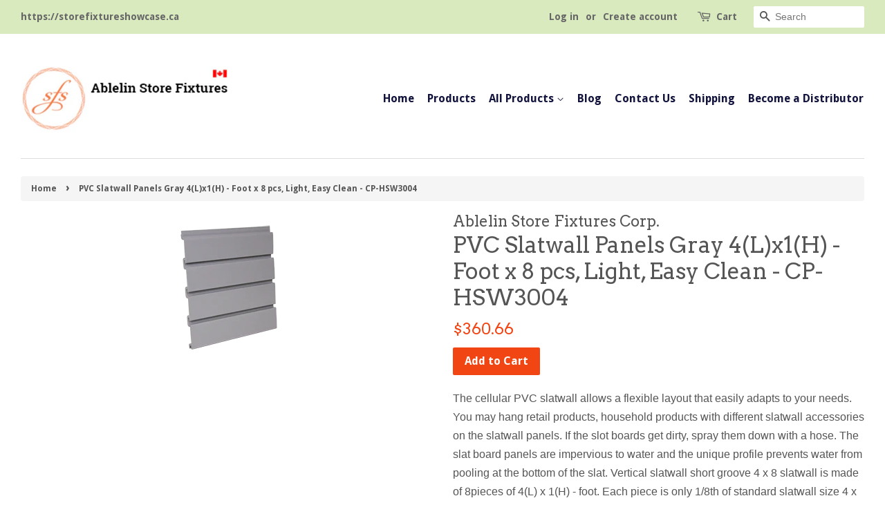

--- FILE ---
content_type: text/html; charset=utf-8
request_url: https://storefixtureshowcase.ca/products/slatwall-panels
body_size: 17362
content:
<!doctype html>
<!--[if lt IE 7]><html class="no-js lt-ie9 lt-ie8 lt-ie7" lang="en"> <![endif]-->
<!--[if IE 7]><html class="no-js lt-ie9 lt-ie8" lang="en"> <![endif]-->
<!--[if IE 8]><html class="no-js lt-ie9" lang="en"> <![endif]-->
<!--[if IE 9 ]><html class="ie9 no-js"> <![endif]-->
<!--[if (gt IE 9)|!(IE)]><!--> <html class="no-js"> <!--<![endif]-->
<head>
<meta name="google-site-verification" content="irMHkZVQKMqKlt9j7LM9K-RONPyOv79HG9Q2cacPF4g" />
  
  <meta http-equiv="content-language" content="en-ca">
<meta name="msvalidate.01" content="2A17954F91169E8F6B3EB7BCEB669491" />
  <!-- Basic page needs ================================================== -->
  <meta charset="utf-8">
  <meta http-equiv="X-UA-Compatible" content="IE=edge,chrome=1">
  <link rel="stylesheet" href="https://maxcdn.bootstrapcdn.com/bootstrap/3.3.7/css/bootstrap.min.css">
   <link rel="stylesheet" href="https://use.fontawesome.com/releases/v5.3.1/css/all.css" integrity="sha384-mzrmE5qonljUremFsqc01SB46JvROS7bZs3IO2EmfFsd15uHvIt+Y8vEf7N7fWAU" crossorigin="anonymous">
  
  <link rel="shortcut icon" href="//storefixtureshowcase.ca/cdn/shop/files/logo_dbaad22c-e620-4191-bbad-c6ab06df6c59_32x32.jpg?v=1613158070" type="image/png" />
  
<!-- Google tag (gtag.js) -->
<script async src="https://www.googletagmanager.com/gtag/js?id=G-PEJJ5LECDY"></script>
<script>
  window.dataLayer = window.dataLayer || [];
  function gtag(){dataLayer.push(arguments);}
  gtag('js', new Date());

  gtag('config', 'G-PEJJ5LECDY');
</script>
  <!-- Title and description ================================================== -->
  <title>
  PVC Slatwall Panels Gray 4(L)x1(H) - Foot x 8 pcs, Light, Easy Clean - &ndash; Ablelin Store Fixtures Corp.
  </title>

  
  <meta name="description" content="The cellular PVC slatwall allows a flexible layout that easily adapts to your needs. You may hang retail products, household products with different slatwall accessories on the slatwall panels. If the slot boards get dirty, spray them down with a hose. The slat board panels are impervious to water and the unique profil">
  

  <!-- Social meta ================================================== -->
  

  <meta property="og:type" content="product">
  <meta property="og:title" content="PVC Slatwall  Panels Gray 4(L)x1(H) - Foot x 8 pcs, Light, Easy Clean - CP-HSW3004">
  <meta property="og:url" content="https://storefixtureshowcase.ca/products/slatwall-panels">
  
  <meta property="og:image" content="http://storefixtureshowcase.ca/cdn/shop/products/garage-slatwall_grande.png?v=1565385524">
  <meta property="og:image:secure_url" content="https://storefixtureshowcase.ca/cdn/shop/products/garage-slatwall_grande.png?v=1565385524">
  
  <meta property="og:price:amount" content="360.66">
  <meta property="og:price:currency" content="CAD">



  <meta property="og:description" content="The cellular PVC slatwall allows a flexible layout that easily adapts to your needs. You may hang retail products, household products with different slatwall accessories on the slatwall panels. If the slot boards get dirty, spray them down with a hose. The slat board panels are impervious to water and the unique profil">


<meta property="og:site_name" content="Ablelin Store Fixtures Corp.">


  <meta name="twitter:card" content="summary">



  <meta name="twitter:title" content="PVC Slatwall  Panels Gray 4(L)x1(H) - Foot x 8 pcs, Light, Easy Clean - CP-HSW3004">
  <meta name="twitter:description" content="The cellular PVC slatwall allows a flexible layout that easily adapts to your needs. You may hang retail products, household products with different slatwall accessories on the slatwall panels. If the">



  <!-- Helpers ================================================== -->
  <link rel="canonical" href="https://storefixtureshowcase.ca/products/slatwall-panels">
  <meta name="viewport" content="width=device-width,initial-scale=1">
  <meta name="theme-color" content="#f24514">

  <!-- CSS ================================================== -->
  <link href="//storefixtureshowcase.ca/cdn/shop/t/7/assets/timber.scss.css?v=157189591913746870751730588131" rel="stylesheet" type="text/css" media="all" />
  <link href="//storefixtureshowcase.ca/cdn/shop/t/7/assets/theme.scss.css?v=60783463283860973161730588131" rel="stylesheet" type="text/css" media="all" />

  

  
    
    
    <link href="//fonts.googleapis.com/css?family=Arvo:400" rel="stylesheet" type="text/css" media="all" />
  


  
    
    
    <link href="//fonts.googleapis.com/css?family=Droid+Sans:700" rel="stylesheet" type="text/css" media="all" />
  


  
  <script>
    window.theme = window.theme || {};
    
    var theme = {
      strings: {
        zoomClose: "Close (Esc)",
        zoomPrev: "Previous (Left arrow key)",
        zoomNext: "Next (Right arrow key)"
      },
      settings: {
        // Adding some settings to allow the editor to update correctly when they are changed
        themeBgImage: false,
        customBgImage: '',
        enableWideLayout: true,
        typeAccentTransform: false,
        typeAccentSpacing: false,
        baseFontSize: '16px',
        headerBaseFontSize: '32px',
        accentFontSize: '16px'
      },
      moneyFormat: "${{amount}}"
    }
  </script>

  <!-- Header hook for plugins ================================================== -->
  <script>window.performance && window.performance.mark && window.performance.mark('shopify.content_for_header.start');</script><meta name="google-site-verification" content="irMHkZVQKMqKlt9j7LM9K-RONPyOv79HG9Q2cacPF4g">
<meta name="facebook-domain-verification" content="1fdr1vprcqvjaw142e88m3j1vg0zf7">
<meta id="shopify-digital-wallet" name="shopify-digital-wallet" content="/16182961/digital_wallets/dialog">
<meta name="shopify-checkout-api-token" content="24c8cbb4d1b1e44fa7560ff158730ace">
<meta id="in-context-paypal-metadata" data-shop-id="16182961" data-venmo-supported="false" data-environment="production" data-locale="en_US" data-paypal-v4="true" data-currency="CAD">
<link rel="alternate" type="application/json+oembed" href="https://storefixtureshowcase.ca/products/slatwall-panels.oembed">
<script async="async" src="/checkouts/internal/preloads.js?locale=en-CA"></script>
<link rel="preconnect" href="https://shop.app" crossorigin="anonymous">
<script async="async" src="https://shop.app/checkouts/internal/preloads.js?locale=en-CA&shop_id=16182961" crossorigin="anonymous"></script>
<script id="shopify-features" type="application/json">{"accessToken":"24c8cbb4d1b1e44fa7560ff158730ace","betas":["rich-media-storefront-analytics"],"domain":"storefixtureshowcase.ca","predictiveSearch":true,"shopId":16182961,"locale":"en"}</script>
<script>var Shopify = Shopify || {};
Shopify.shop = "abledisplays.myshopify.com";
Shopify.locale = "en";
Shopify.currency = {"active":"CAD","rate":"1.0"};
Shopify.country = "CA";
Shopify.theme = {"name":"Copy of Minimal -- preWPD -- WPD","id":130165407978,"schema_name":"Minimal","schema_version":"1.0","theme_store_id":380,"role":"main"};
Shopify.theme.handle = "null";
Shopify.theme.style = {"id":null,"handle":null};
Shopify.cdnHost = "storefixtureshowcase.ca/cdn";
Shopify.routes = Shopify.routes || {};
Shopify.routes.root = "/";</script>
<script type="module">!function(o){(o.Shopify=o.Shopify||{}).modules=!0}(window);</script>
<script>!function(o){function n(){var o=[];function n(){o.push(Array.prototype.slice.apply(arguments))}return n.q=o,n}var t=o.Shopify=o.Shopify||{};t.loadFeatures=n(),t.autoloadFeatures=n()}(window);</script>
<script>
  window.ShopifyPay = window.ShopifyPay || {};
  window.ShopifyPay.apiHost = "shop.app\/pay";
  window.ShopifyPay.redirectState = null;
</script>
<script id="shop-js-analytics" type="application/json">{"pageType":"product"}</script>
<script defer="defer" async type="module" src="//storefixtureshowcase.ca/cdn/shopifycloud/shop-js/modules/v2/client.init-shop-cart-sync_BT-GjEfc.en.esm.js"></script>
<script defer="defer" async type="module" src="//storefixtureshowcase.ca/cdn/shopifycloud/shop-js/modules/v2/chunk.common_D58fp_Oc.esm.js"></script>
<script defer="defer" async type="module" src="//storefixtureshowcase.ca/cdn/shopifycloud/shop-js/modules/v2/chunk.modal_xMitdFEc.esm.js"></script>
<script type="module">
  await import("//storefixtureshowcase.ca/cdn/shopifycloud/shop-js/modules/v2/client.init-shop-cart-sync_BT-GjEfc.en.esm.js");
await import("//storefixtureshowcase.ca/cdn/shopifycloud/shop-js/modules/v2/chunk.common_D58fp_Oc.esm.js");
await import("//storefixtureshowcase.ca/cdn/shopifycloud/shop-js/modules/v2/chunk.modal_xMitdFEc.esm.js");

  window.Shopify.SignInWithShop?.initShopCartSync?.({"fedCMEnabled":true,"windoidEnabled":true});

</script>
<script>
  window.Shopify = window.Shopify || {};
  if (!window.Shopify.featureAssets) window.Shopify.featureAssets = {};
  window.Shopify.featureAssets['shop-js'] = {"shop-cart-sync":["modules/v2/client.shop-cart-sync_DZOKe7Ll.en.esm.js","modules/v2/chunk.common_D58fp_Oc.esm.js","modules/v2/chunk.modal_xMitdFEc.esm.js"],"init-fed-cm":["modules/v2/client.init-fed-cm_B6oLuCjv.en.esm.js","modules/v2/chunk.common_D58fp_Oc.esm.js","modules/v2/chunk.modal_xMitdFEc.esm.js"],"shop-cash-offers":["modules/v2/client.shop-cash-offers_D2sdYoxE.en.esm.js","modules/v2/chunk.common_D58fp_Oc.esm.js","modules/v2/chunk.modal_xMitdFEc.esm.js"],"shop-login-button":["modules/v2/client.shop-login-button_QeVjl5Y3.en.esm.js","modules/v2/chunk.common_D58fp_Oc.esm.js","modules/v2/chunk.modal_xMitdFEc.esm.js"],"pay-button":["modules/v2/client.pay-button_DXTOsIq6.en.esm.js","modules/v2/chunk.common_D58fp_Oc.esm.js","modules/v2/chunk.modal_xMitdFEc.esm.js"],"shop-button":["modules/v2/client.shop-button_DQZHx9pm.en.esm.js","modules/v2/chunk.common_D58fp_Oc.esm.js","modules/v2/chunk.modal_xMitdFEc.esm.js"],"avatar":["modules/v2/client.avatar_BTnouDA3.en.esm.js"],"init-windoid":["modules/v2/client.init-windoid_CR1B-cfM.en.esm.js","modules/v2/chunk.common_D58fp_Oc.esm.js","modules/v2/chunk.modal_xMitdFEc.esm.js"],"init-shop-for-new-customer-accounts":["modules/v2/client.init-shop-for-new-customer-accounts_C_vY_xzh.en.esm.js","modules/v2/client.shop-login-button_QeVjl5Y3.en.esm.js","modules/v2/chunk.common_D58fp_Oc.esm.js","modules/v2/chunk.modal_xMitdFEc.esm.js"],"init-shop-email-lookup-coordinator":["modules/v2/client.init-shop-email-lookup-coordinator_BI7n9ZSv.en.esm.js","modules/v2/chunk.common_D58fp_Oc.esm.js","modules/v2/chunk.modal_xMitdFEc.esm.js"],"init-shop-cart-sync":["modules/v2/client.init-shop-cart-sync_BT-GjEfc.en.esm.js","modules/v2/chunk.common_D58fp_Oc.esm.js","modules/v2/chunk.modal_xMitdFEc.esm.js"],"shop-toast-manager":["modules/v2/client.shop-toast-manager_DiYdP3xc.en.esm.js","modules/v2/chunk.common_D58fp_Oc.esm.js","modules/v2/chunk.modal_xMitdFEc.esm.js"],"init-customer-accounts":["modules/v2/client.init-customer-accounts_D9ZNqS-Q.en.esm.js","modules/v2/client.shop-login-button_QeVjl5Y3.en.esm.js","modules/v2/chunk.common_D58fp_Oc.esm.js","modules/v2/chunk.modal_xMitdFEc.esm.js"],"init-customer-accounts-sign-up":["modules/v2/client.init-customer-accounts-sign-up_iGw4briv.en.esm.js","modules/v2/client.shop-login-button_QeVjl5Y3.en.esm.js","modules/v2/chunk.common_D58fp_Oc.esm.js","modules/v2/chunk.modal_xMitdFEc.esm.js"],"shop-follow-button":["modules/v2/client.shop-follow-button_CqMgW2wH.en.esm.js","modules/v2/chunk.common_D58fp_Oc.esm.js","modules/v2/chunk.modal_xMitdFEc.esm.js"],"checkout-modal":["modules/v2/client.checkout-modal_xHeaAweL.en.esm.js","modules/v2/chunk.common_D58fp_Oc.esm.js","modules/v2/chunk.modal_xMitdFEc.esm.js"],"shop-login":["modules/v2/client.shop-login_D91U-Q7h.en.esm.js","modules/v2/chunk.common_D58fp_Oc.esm.js","modules/v2/chunk.modal_xMitdFEc.esm.js"],"lead-capture":["modules/v2/client.lead-capture_BJmE1dJe.en.esm.js","modules/v2/chunk.common_D58fp_Oc.esm.js","modules/v2/chunk.modal_xMitdFEc.esm.js"],"payment-terms":["modules/v2/client.payment-terms_Ci9AEqFq.en.esm.js","modules/v2/chunk.common_D58fp_Oc.esm.js","modules/v2/chunk.modal_xMitdFEc.esm.js"]};
</script>
<script id="__st">var __st={"a":16182961,"offset":-18000,"reqid":"751030f9-6e52-496c-88c4-b61795279fa4-1769145993","pageurl":"storefixtureshowcase.ca\/products\/slatwall-panels","u":"0ccc9f393d0d","p":"product","rtyp":"product","rid":3990321332296};</script>
<script>window.ShopifyPaypalV4VisibilityTracking = true;</script>
<script id="captcha-bootstrap">!function(){'use strict';const t='contact',e='account',n='new_comment',o=[[t,t],['blogs',n],['comments',n],[t,'customer']],c=[[e,'customer_login'],[e,'guest_login'],[e,'recover_customer_password'],[e,'create_customer']],r=t=>t.map((([t,e])=>`form[action*='/${t}']:not([data-nocaptcha='true']) input[name='form_type'][value='${e}']`)).join(','),a=t=>()=>t?[...document.querySelectorAll(t)].map((t=>t.form)):[];function s(){const t=[...o],e=r(t);return a(e)}const i='password',u='form_key',d=['recaptcha-v3-token','g-recaptcha-response','h-captcha-response',i],f=()=>{try{return window.sessionStorage}catch{return}},m='__shopify_v',_=t=>t.elements[u];function p(t,e,n=!1){try{const o=window.sessionStorage,c=JSON.parse(o.getItem(e)),{data:r}=function(t){const{data:e,action:n}=t;return t[m]||n?{data:e,action:n}:{data:t,action:n}}(c);for(const[e,n]of Object.entries(r))t.elements[e]&&(t.elements[e].value=n);n&&o.removeItem(e)}catch(o){console.error('form repopulation failed',{error:o})}}const l='form_type',E='cptcha';function T(t){t.dataset[E]=!0}const w=window,h=w.document,L='Shopify',v='ce_forms',y='captcha';let A=!1;((t,e)=>{const n=(g='f06e6c50-85a8-45c8-87d0-21a2b65856fe',I='https://cdn.shopify.com/shopifycloud/storefront-forms-hcaptcha/ce_storefront_forms_captcha_hcaptcha.v1.5.2.iife.js',D={infoText:'Protected by hCaptcha',privacyText:'Privacy',termsText:'Terms'},(t,e,n)=>{const o=w[L][v],c=o.bindForm;if(c)return c(t,g,e,D).then(n);var r;o.q.push([[t,g,e,D],n]),r=I,A||(h.body.append(Object.assign(h.createElement('script'),{id:'captcha-provider',async:!0,src:r})),A=!0)});var g,I,D;w[L]=w[L]||{},w[L][v]=w[L][v]||{},w[L][v].q=[],w[L][y]=w[L][y]||{},w[L][y].protect=function(t,e){n(t,void 0,e),T(t)},Object.freeze(w[L][y]),function(t,e,n,w,h,L){const[v,y,A,g]=function(t,e,n){const i=e?o:[],u=t?c:[],d=[...i,...u],f=r(d),m=r(i),_=r(d.filter((([t,e])=>n.includes(e))));return[a(f),a(m),a(_),s()]}(w,h,L),I=t=>{const e=t.target;return e instanceof HTMLFormElement?e:e&&e.form},D=t=>v().includes(t);t.addEventListener('submit',(t=>{const e=I(t);if(!e)return;const n=D(e)&&!e.dataset.hcaptchaBound&&!e.dataset.recaptchaBound,o=_(e),c=g().includes(e)&&(!o||!o.value);(n||c)&&t.preventDefault(),c&&!n&&(function(t){try{if(!f())return;!function(t){const e=f();if(!e)return;const n=_(t);if(!n)return;const o=n.value;o&&e.removeItem(o)}(t);const e=Array.from(Array(32),(()=>Math.random().toString(36)[2])).join('');!function(t,e){_(t)||t.append(Object.assign(document.createElement('input'),{type:'hidden',name:u})),t.elements[u].value=e}(t,e),function(t,e){const n=f();if(!n)return;const o=[...t.querySelectorAll(`input[type='${i}']`)].map((({name:t})=>t)),c=[...d,...o],r={};for(const[a,s]of new FormData(t).entries())c.includes(a)||(r[a]=s);n.setItem(e,JSON.stringify({[m]:1,action:t.action,data:r}))}(t,e)}catch(e){console.error('failed to persist form',e)}}(e),e.submit())}));const S=(t,e)=>{t&&!t.dataset[E]&&(n(t,e.some((e=>e===t))),T(t))};for(const o of['focusin','change'])t.addEventListener(o,(t=>{const e=I(t);D(e)&&S(e,y())}));const B=e.get('form_key'),M=e.get(l),P=B&&M;t.addEventListener('DOMContentLoaded',(()=>{const t=y();if(P)for(const e of t)e.elements[l].value===M&&p(e,B);[...new Set([...A(),...v().filter((t=>'true'===t.dataset.shopifyCaptcha))])].forEach((e=>S(e,t)))}))}(h,new URLSearchParams(w.location.search),n,t,e,['guest_login'])})(!0,!0)}();</script>
<script integrity="sha256-4kQ18oKyAcykRKYeNunJcIwy7WH5gtpwJnB7kiuLZ1E=" data-source-attribution="shopify.loadfeatures" defer="defer" src="//storefixtureshowcase.ca/cdn/shopifycloud/storefront/assets/storefront/load_feature-a0a9edcb.js" crossorigin="anonymous"></script>
<script crossorigin="anonymous" defer="defer" src="//storefixtureshowcase.ca/cdn/shopifycloud/storefront/assets/shopify_pay/storefront-65b4c6d7.js?v=20250812"></script>
<script data-source-attribution="shopify.dynamic_checkout.dynamic.init">var Shopify=Shopify||{};Shopify.PaymentButton=Shopify.PaymentButton||{isStorefrontPortableWallets:!0,init:function(){window.Shopify.PaymentButton.init=function(){};var t=document.createElement("script");t.src="https://storefixtureshowcase.ca/cdn/shopifycloud/portable-wallets/latest/portable-wallets.en.js",t.type="module",document.head.appendChild(t)}};
</script>
<script data-source-attribution="shopify.dynamic_checkout.buyer_consent">
  function portableWalletsHideBuyerConsent(e){var t=document.getElementById("shopify-buyer-consent"),n=document.getElementById("shopify-subscription-policy-button");t&&n&&(t.classList.add("hidden"),t.setAttribute("aria-hidden","true"),n.removeEventListener("click",e))}function portableWalletsShowBuyerConsent(e){var t=document.getElementById("shopify-buyer-consent"),n=document.getElementById("shopify-subscription-policy-button");t&&n&&(t.classList.remove("hidden"),t.removeAttribute("aria-hidden"),n.addEventListener("click",e))}window.Shopify?.PaymentButton&&(window.Shopify.PaymentButton.hideBuyerConsent=portableWalletsHideBuyerConsent,window.Shopify.PaymentButton.showBuyerConsent=portableWalletsShowBuyerConsent);
</script>
<script data-source-attribution="shopify.dynamic_checkout.cart.bootstrap">document.addEventListener("DOMContentLoaded",(function(){function t(){return document.querySelector("shopify-accelerated-checkout-cart, shopify-accelerated-checkout")}if(t())Shopify.PaymentButton.init();else{new MutationObserver((function(e,n){t()&&(Shopify.PaymentButton.init(),n.disconnect())})).observe(document.body,{childList:!0,subtree:!0})}}));
</script>
<link id="shopify-accelerated-checkout-styles" rel="stylesheet" media="screen" href="https://storefixtureshowcase.ca/cdn/shopifycloud/portable-wallets/latest/accelerated-checkout-backwards-compat.css" crossorigin="anonymous">
<style id="shopify-accelerated-checkout-cart">
        #shopify-buyer-consent {
  margin-top: 1em;
  display: inline-block;
  width: 100%;
}

#shopify-buyer-consent.hidden {
  display: none;
}

#shopify-subscription-policy-button {
  background: none;
  border: none;
  padding: 0;
  text-decoration: underline;
  font-size: inherit;
  cursor: pointer;
}

#shopify-subscription-policy-button::before {
  box-shadow: none;
}

      </style>

<script>window.performance && window.performance.mark && window.performance.mark('shopify.content_for_header.end');</script>

  

<!--[if lt IE 9]>
<script src="//cdnjs.cloudflare.com/ajax/libs/html5shiv/3.7.2/html5shiv.min.js" type="text/javascript"></script>
<link href="//storefixtureshowcase.ca/cdn/shop/t/7/assets/respond-proxy.html" id="respond-proxy" rel="respond-proxy" />
<link href="//storefixtureshowcase.ca/search?q=1442a423393fdd2d3676f54ba7ec9266" id="respond-redirect" rel="respond-redirect" />
<script src="//storefixtureshowcase.ca/search?q=1442a423393fdd2d3676f54ba7ec9266" type="text/javascript"></script>
<![endif]-->


  <script src="//ajax.googleapis.com/ajax/libs/jquery/2.2.3/jquery.min.js" type="text/javascript"></script>

  
  
<meta name="google-site-verification" content="GBo0Iuh2Qq3jmrfVNnAaaUlck4_tcI9M2DTEJkGeAyI" />
  <script src="//ajax.googleapis.com/ajax/libs/jquery/3.3.1/jquery.min.js" type="text/javascript"></script>
  <script src="https://maxcdn.bootstrapcdn.com/bootstrap/3.3.7/js/bootstrap.min.js" type="text/javascript"></script>
<!-- Google tag (gtag.js) -->
<script async src="https://www.googletagmanager.com/gtag/js?id=AW-882349025"></script>
<script>
  window.dataLayer = window.dataLayer || [];
  function gtag(){dataLayer.push(arguments);}
  gtag('js', new Date());

  gtag('config', 'AW-882349025');
</script>
<link href="https://monorail-edge.shopifysvc.com" rel="dns-prefetch">
<script>(function(){if ("sendBeacon" in navigator && "performance" in window) {try {var session_token_from_headers = performance.getEntriesByType('navigation')[0].serverTiming.find(x => x.name == '_s').description;} catch {var session_token_from_headers = undefined;}var session_cookie_matches = document.cookie.match(/_shopify_s=([^;]*)/);var session_token_from_cookie = session_cookie_matches && session_cookie_matches.length === 2 ? session_cookie_matches[1] : "";var session_token = session_token_from_headers || session_token_from_cookie || "";function handle_abandonment_event(e) {var entries = performance.getEntries().filter(function(entry) {return /monorail-edge.shopifysvc.com/.test(entry.name);});if (!window.abandonment_tracked && entries.length === 0) {window.abandonment_tracked = true;var currentMs = Date.now();var navigation_start = performance.timing.navigationStart;var payload = {shop_id: 16182961,url: window.location.href,navigation_start,duration: currentMs - navigation_start,session_token,page_type: "product"};window.navigator.sendBeacon("https://monorail-edge.shopifysvc.com/v1/produce", JSON.stringify({schema_id: "online_store_buyer_site_abandonment/1.1",payload: payload,metadata: {event_created_at_ms: currentMs,event_sent_at_ms: currentMs}}));}}window.addEventListener('pagehide', handle_abandonment_event);}}());</script>
<script id="web-pixels-manager-setup">(function e(e,d,r,n,o){if(void 0===o&&(o={}),!Boolean(null===(a=null===(i=window.Shopify)||void 0===i?void 0:i.analytics)||void 0===a?void 0:a.replayQueue)){var i,a;window.Shopify=window.Shopify||{};var t=window.Shopify;t.analytics=t.analytics||{};var s=t.analytics;s.replayQueue=[],s.publish=function(e,d,r){return s.replayQueue.push([e,d,r]),!0};try{self.performance.mark("wpm:start")}catch(e){}var l=function(){var e={modern:/Edge?\/(1{2}[4-9]|1[2-9]\d|[2-9]\d{2}|\d{4,})\.\d+(\.\d+|)|Firefox\/(1{2}[4-9]|1[2-9]\d|[2-9]\d{2}|\d{4,})\.\d+(\.\d+|)|Chrom(ium|e)\/(9{2}|\d{3,})\.\d+(\.\d+|)|(Maci|X1{2}).+ Version\/(15\.\d+|(1[6-9]|[2-9]\d|\d{3,})\.\d+)([,.]\d+|)( \(\w+\)|)( Mobile\/\w+|) Safari\/|Chrome.+OPR\/(9{2}|\d{3,})\.\d+\.\d+|(CPU[ +]OS|iPhone[ +]OS|CPU[ +]iPhone|CPU IPhone OS|CPU iPad OS)[ +]+(15[._]\d+|(1[6-9]|[2-9]\d|\d{3,})[._]\d+)([._]\d+|)|Android:?[ /-](13[3-9]|1[4-9]\d|[2-9]\d{2}|\d{4,})(\.\d+|)(\.\d+|)|Android.+Firefox\/(13[5-9]|1[4-9]\d|[2-9]\d{2}|\d{4,})\.\d+(\.\d+|)|Android.+Chrom(ium|e)\/(13[3-9]|1[4-9]\d|[2-9]\d{2}|\d{4,})\.\d+(\.\d+|)|SamsungBrowser\/([2-9]\d|\d{3,})\.\d+/,legacy:/Edge?\/(1[6-9]|[2-9]\d|\d{3,})\.\d+(\.\d+|)|Firefox\/(5[4-9]|[6-9]\d|\d{3,})\.\d+(\.\d+|)|Chrom(ium|e)\/(5[1-9]|[6-9]\d|\d{3,})\.\d+(\.\d+|)([\d.]+$|.*Safari\/(?![\d.]+ Edge\/[\d.]+$))|(Maci|X1{2}).+ Version\/(10\.\d+|(1[1-9]|[2-9]\d|\d{3,})\.\d+)([,.]\d+|)( \(\w+\)|)( Mobile\/\w+|) Safari\/|Chrome.+OPR\/(3[89]|[4-9]\d|\d{3,})\.\d+\.\d+|(CPU[ +]OS|iPhone[ +]OS|CPU[ +]iPhone|CPU IPhone OS|CPU iPad OS)[ +]+(10[._]\d+|(1[1-9]|[2-9]\d|\d{3,})[._]\d+)([._]\d+|)|Android:?[ /-](13[3-9]|1[4-9]\d|[2-9]\d{2}|\d{4,})(\.\d+|)(\.\d+|)|Mobile Safari.+OPR\/([89]\d|\d{3,})\.\d+\.\d+|Android.+Firefox\/(13[5-9]|1[4-9]\d|[2-9]\d{2}|\d{4,})\.\d+(\.\d+|)|Android.+Chrom(ium|e)\/(13[3-9]|1[4-9]\d|[2-9]\d{2}|\d{4,})\.\d+(\.\d+|)|Android.+(UC? ?Browser|UCWEB|U3)[ /]?(15\.([5-9]|\d{2,})|(1[6-9]|[2-9]\d|\d{3,})\.\d+)\.\d+|SamsungBrowser\/(5\.\d+|([6-9]|\d{2,})\.\d+)|Android.+MQ{2}Browser\/(14(\.(9|\d{2,})|)|(1[5-9]|[2-9]\d|\d{3,})(\.\d+|))(\.\d+|)|K[Aa][Ii]OS\/(3\.\d+|([4-9]|\d{2,})\.\d+)(\.\d+|)/},d=e.modern,r=e.legacy,n=navigator.userAgent;return n.match(d)?"modern":n.match(r)?"legacy":"unknown"}(),u="modern"===l?"modern":"legacy",c=(null!=n?n:{modern:"",legacy:""})[u],f=function(e){return[e.baseUrl,"/wpm","/b",e.hashVersion,"modern"===e.buildTarget?"m":"l",".js"].join("")}({baseUrl:d,hashVersion:r,buildTarget:u}),m=function(e){var d=e.version,r=e.bundleTarget,n=e.surface,o=e.pageUrl,i=e.monorailEndpoint;return{emit:function(e){var a=e.status,t=e.errorMsg,s=(new Date).getTime(),l=JSON.stringify({metadata:{event_sent_at_ms:s},events:[{schema_id:"web_pixels_manager_load/3.1",payload:{version:d,bundle_target:r,page_url:o,status:a,surface:n,error_msg:t},metadata:{event_created_at_ms:s}}]});if(!i)return console&&console.warn&&console.warn("[Web Pixels Manager] No Monorail endpoint provided, skipping logging."),!1;try{return self.navigator.sendBeacon.bind(self.navigator)(i,l)}catch(e){}var u=new XMLHttpRequest;try{return u.open("POST",i,!0),u.setRequestHeader("Content-Type","text/plain"),u.send(l),!0}catch(e){return console&&console.warn&&console.warn("[Web Pixels Manager] Got an unhandled error while logging to Monorail."),!1}}}}({version:r,bundleTarget:l,surface:e.surface,pageUrl:self.location.href,monorailEndpoint:e.monorailEndpoint});try{o.browserTarget=l,function(e){var d=e.src,r=e.async,n=void 0===r||r,o=e.onload,i=e.onerror,a=e.sri,t=e.scriptDataAttributes,s=void 0===t?{}:t,l=document.createElement("script"),u=document.querySelector("head"),c=document.querySelector("body");if(l.async=n,l.src=d,a&&(l.integrity=a,l.crossOrigin="anonymous"),s)for(var f in s)if(Object.prototype.hasOwnProperty.call(s,f))try{l.dataset[f]=s[f]}catch(e){}if(o&&l.addEventListener("load",o),i&&l.addEventListener("error",i),u)u.appendChild(l);else{if(!c)throw new Error("Did not find a head or body element to append the script");c.appendChild(l)}}({src:f,async:!0,onload:function(){if(!function(){var e,d;return Boolean(null===(d=null===(e=window.Shopify)||void 0===e?void 0:e.analytics)||void 0===d?void 0:d.initialized)}()){var d=window.webPixelsManager.init(e)||void 0;if(d){var r=window.Shopify.analytics;r.replayQueue.forEach((function(e){var r=e[0],n=e[1],o=e[2];d.publishCustomEvent(r,n,o)})),r.replayQueue=[],r.publish=d.publishCustomEvent,r.visitor=d.visitor,r.initialized=!0}}},onerror:function(){return m.emit({status:"failed",errorMsg:"".concat(f," has failed to load")})},sri:function(e){var d=/^sha384-[A-Za-z0-9+/=]+$/;return"string"==typeof e&&d.test(e)}(c)?c:"",scriptDataAttributes:o}),m.emit({status:"loading"})}catch(e){m.emit({status:"failed",errorMsg:(null==e?void 0:e.message)||"Unknown error"})}}})({shopId: 16182961,storefrontBaseUrl: "https://storefixtureshowcase.ca",extensionsBaseUrl: "https://extensions.shopifycdn.com/cdn/shopifycloud/web-pixels-manager",monorailEndpoint: "https://monorail-edge.shopifysvc.com/unstable/produce_batch",surface: "storefront-renderer",enabledBetaFlags: ["2dca8a86"],webPixelsConfigList: [{"id":"861569297","configuration":"{\"config\":\"{\\\"pixel_id\\\":\\\"GT-M6QPB9B\\\",\\\"target_country\\\":\\\"CA\\\",\\\"gtag_events\\\":[{\\\"type\\\":\\\"purchase\\\",\\\"action_label\\\":\\\"MC-243QSD98SH\\\"},{\\\"type\\\":\\\"page_view\\\",\\\"action_label\\\":\\\"MC-243QSD98SH\\\"},{\\\"type\\\":\\\"view_item\\\",\\\"action_label\\\":\\\"MC-243QSD98SH\\\"}],\\\"enable_monitoring_mode\\\":false}\"}","eventPayloadVersion":"v1","runtimeContext":"OPEN","scriptVersion":"b2a88bafab3e21179ed38636efcd8a93","type":"APP","apiClientId":1780363,"privacyPurposes":[],"dataSharingAdjustments":{"protectedCustomerApprovalScopes":["read_customer_address","read_customer_email","read_customer_name","read_customer_personal_data","read_customer_phone"]}},{"id":"251527441","configuration":"{\"pixel_id\":\"132590624049709\",\"pixel_type\":\"facebook_pixel\",\"metaapp_system_user_token\":\"-\"}","eventPayloadVersion":"v1","runtimeContext":"OPEN","scriptVersion":"ca16bc87fe92b6042fbaa3acc2fbdaa6","type":"APP","apiClientId":2329312,"privacyPurposes":["ANALYTICS","MARKETING","SALE_OF_DATA"],"dataSharingAdjustments":{"protectedCustomerApprovalScopes":["read_customer_address","read_customer_email","read_customer_name","read_customer_personal_data","read_customer_phone"]}},{"id":"shopify-app-pixel","configuration":"{}","eventPayloadVersion":"v1","runtimeContext":"STRICT","scriptVersion":"0450","apiClientId":"shopify-pixel","type":"APP","privacyPurposes":["ANALYTICS","MARKETING"]},{"id":"shopify-custom-pixel","eventPayloadVersion":"v1","runtimeContext":"LAX","scriptVersion":"0450","apiClientId":"shopify-pixel","type":"CUSTOM","privacyPurposes":["ANALYTICS","MARKETING"]}],isMerchantRequest: false,initData: {"shop":{"name":"Ablelin Store Fixtures Corp.","paymentSettings":{"currencyCode":"CAD"},"myshopifyDomain":"abledisplays.myshopify.com","countryCode":"CA","storefrontUrl":"https:\/\/storefixtureshowcase.ca"},"customer":null,"cart":null,"checkout":null,"productVariants":[{"price":{"amount":360.66,"currencyCode":"CAD"},"product":{"title":"PVC Slatwall  Panels Gray 4(L)x1(H) - Foot x 8 pcs, Light, Easy Clean - CP-HSW3004","vendor":"Ablelin Store Fixtures Corp.","id":"3990321332296","untranslatedTitle":"PVC Slatwall  Panels Gray 4(L)x1(H) - Foot x 8 pcs, Light, Easy Clean - CP-HSW3004","url":"\/products\/slatwall-panels","type":"PVC Slatwall"},"id":"29703374733384","image":{"src":"\/\/storefixtureshowcase.ca\/cdn\/shop\/products\/garage-slatwall.png?v=1565385524"},"sku":"CP-HSW3004-P","title":"Default Title","untranslatedTitle":"Default Title"}],"purchasingCompany":null},},"https://storefixtureshowcase.ca/cdn","fcfee988w5aeb613cpc8e4bc33m6693e112",{"modern":"","legacy":""},{"shopId":"16182961","storefrontBaseUrl":"https:\/\/storefixtureshowcase.ca","extensionBaseUrl":"https:\/\/extensions.shopifycdn.com\/cdn\/shopifycloud\/web-pixels-manager","surface":"storefront-renderer","enabledBetaFlags":"[\"2dca8a86\"]","isMerchantRequest":"false","hashVersion":"fcfee988w5aeb613cpc8e4bc33m6693e112","publish":"custom","events":"[[\"page_viewed\",{}],[\"product_viewed\",{\"productVariant\":{\"price\":{\"amount\":360.66,\"currencyCode\":\"CAD\"},\"product\":{\"title\":\"PVC Slatwall  Panels Gray 4(L)x1(H) - Foot x 8 pcs, Light, Easy Clean - CP-HSW3004\",\"vendor\":\"Ablelin Store Fixtures Corp.\",\"id\":\"3990321332296\",\"untranslatedTitle\":\"PVC Slatwall  Panels Gray 4(L)x1(H) - Foot x 8 pcs, Light, Easy Clean - CP-HSW3004\",\"url\":\"\/products\/slatwall-panels\",\"type\":\"PVC Slatwall\"},\"id\":\"29703374733384\",\"image\":{\"src\":\"\/\/storefixtureshowcase.ca\/cdn\/shop\/products\/garage-slatwall.png?v=1565385524\"},\"sku\":\"CP-HSW3004-P\",\"title\":\"Default Title\",\"untranslatedTitle\":\"Default Title\"}}]]"});</script><script>
  window.ShopifyAnalytics = window.ShopifyAnalytics || {};
  window.ShopifyAnalytics.meta = window.ShopifyAnalytics.meta || {};
  window.ShopifyAnalytics.meta.currency = 'CAD';
  var meta = {"product":{"id":3990321332296,"gid":"gid:\/\/shopify\/Product\/3990321332296","vendor":"Ablelin Store Fixtures Corp.","type":"PVC Slatwall","handle":"slatwall-panels","variants":[{"id":29703374733384,"price":36066,"name":"PVC Slatwall  Panels Gray 4(L)x1(H) - Foot x 8 pcs, Light, Easy Clean - CP-HSW3004","public_title":null,"sku":"CP-HSW3004-P"}],"remote":false},"page":{"pageType":"product","resourceType":"product","resourceId":3990321332296,"requestId":"751030f9-6e52-496c-88c4-b61795279fa4-1769145993"}};
  for (var attr in meta) {
    window.ShopifyAnalytics.meta[attr] = meta[attr];
  }
</script>
<script class="analytics">
  (function () {
    var customDocumentWrite = function(content) {
      var jquery = null;

      if (window.jQuery) {
        jquery = window.jQuery;
      } else if (window.Checkout && window.Checkout.$) {
        jquery = window.Checkout.$;
      }

      if (jquery) {
        jquery('body').append(content);
      }
    };

    var hasLoggedConversion = function(token) {
      if (token) {
        return document.cookie.indexOf('loggedConversion=' + token) !== -1;
      }
      return false;
    }

    var setCookieIfConversion = function(token) {
      if (token) {
        var twoMonthsFromNow = new Date(Date.now());
        twoMonthsFromNow.setMonth(twoMonthsFromNow.getMonth() + 2);

        document.cookie = 'loggedConversion=' + token + '; expires=' + twoMonthsFromNow;
      }
    }

    var trekkie = window.ShopifyAnalytics.lib = window.trekkie = window.trekkie || [];
    if (trekkie.integrations) {
      return;
    }
    trekkie.methods = [
      'identify',
      'page',
      'ready',
      'track',
      'trackForm',
      'trackLink'
    ];
    trekkie.factory = function(method) {
      return function() {
        var args = Array.prototype.slice.call(arguments);
        args.unshift(method);
        trekkie.push(args);
        return trekkie;
      };
    };
    for (var i = 0; i < trekkie.methods.length; i++) {
      var key = trekkie.methods[i];
      trekkie[key] = trekkie.factory(key);
    }
    trekkie.load = function(config) {
      trekkie.config = config || {};
      trekkie.config.initialDocumentCookie = document.cookie;
      var first = document.getElementsByTagName('script')[0];
      var script = document.createElement('script');
      script.type = 'text/javascript';
      script.onerror = function(e) {
        var scriptFallback = document.createElement('script');
        scriptFallback.type = 'text/javascript';
        scriptFallback.onerror = function(error) {
                var Monorail = {
      produce: function produce(monorailDomain, schemaId, payload) {
        var currentMs = new Date().getTime();
        var event = {
          schema_id: schemaId,
          payload: payload,
          metadata: {
            event_created_at_ms: currentMs,
            event_sent_at_ms: currentMs
          }
        };
        return Monorail.sendRequest("https://" + monorailDomain + "/v1/produce", JSON.stringify(event));
      },
      sendRequest: function sendRequest(endpointUrl, payload) {
        // Try the sendBeacon API
        if (window && window.navigator && typeof window.navigator.sendBeacon === 'function' && typeof window.Blob === 'function' && !Monorail.isIos12()) {
          var blobData = new window.Blob([payload], {
            type: 'text/plain'
          });

          if (window.navigator.sendBeacon(endpointUrl, blobData)) {
            return true;
          } // sendBeacon was not successful

        } // XHR beacon

        var xhr = new XMLHttpRequest();

        try {
          xhr.open('POST', endpointUrl);
          xhr.setRequestHeader('Content-Type', 'text/plain');
          xhr.send(payload);
        } catch (e) {
          console.log(e);
        }

        return false;
      },
      isIos12: function isIos12() {
        return window.navigator.userAgent.lastIndexOf('iPhone; CPU iPhone OS 12_') !== -1 || window.navigator.userAgent.lastIndexOf('iPad; CPU OS 12_') !== -1;
      }
    };
    Monorail.produce('monorail-edge.shopifysvc.com',
      'trekkie_storefront_load_errors/1.1',
      {shop_id: 16182961,
      theme_id: 130165407978,
      app_name: "storefront",
      context_url: window.location.href,
      source_url: "//storefixtureshowcase.ca/cdn/s/trekkie.storefront.8d95595f799fbf7e1d32231b9a28fd43b70c67d3.min.js"});

        };
        scriptFallback.async = true;
        scriptFallback.src = '//storefixtureshowcase.ca/cdn/s/trekkie.storefront.8d95595f799fbf7e1d32231b9a28fd43b70c67d3.min.js';
        first.parentNode.insertBefore(scriptFallback, first);
      };
      script.async = true;
      script.src = '//storefixtureshowcase.ca/cdn/s/trekkie.storefront.8d95595f799fbf7e1d32231b9a28fd43b70c67d3.min.js';
      first.parentNode.insertBefore(script, first);
    };
    trekkie.load(
      {"Trekkie":{"appName":"storefront","development":false,"defaultAttributes":{"shopId":16182961,"isMerchantRequest":null,"themeId":130165407978,"themeCityHash":"10442384084387490001","contentLanguage":"en","currency":"CAD","eventMetadataId":"b56513bf-f64a-42a5-b6f8-94fa5d81cef3"},"isServerSideCookieWritingEnabled":true,"monorailRegion":"shop_domain","enabledBetaFlags":["65f19447"]},"Session Attribution":{},"S2S":{"facebookCapiEnabled":true,"source":"trekkie-storefront-renderer","apiClientId":580111}}
    );

    var loaded = false;
    trekkie.ready(function() {
      if (loaded) return;
      loaded = true;

      window.ShopifyAnalytics.lib = window.trekkie;

      var originalDocumentWrite = document.write;
      document.write = customDocumentWrite;
      try { window.ShopifyAnalytics.merchantGoogleAnalytics.call(this); } catch(error) {};
      document.write = originalDocumentWrite;

      window.ShopifyAnalytics.lib.page(null,{"pageType":"product","resourceType":"product","resourceId":3990321332296,"requestId":"751030f9-6e52-496c-88c4-b61795279fa4-1769145993","shopifyEmitted":true});

      var match = window.location.pathname.match(/checkouts\/(.+)\/(thank_you|post_purchase)/)
      var token = match? match[1]: undefined;
      if (!hasLoggedConversion(token)) {
        setCookieIfConversion(token);
        window.ShopifyAnalytics.lib.track("Viewed Product",{"currency":"CAD","variantId":29703374733384,"productId":3990321332296,"productGid":"gid:\/\/shopify\/Product\/3990321332296","name":"PVC Slatwall  Panels Gray 4(L)x1(H) - Foot x 8 pcs, Light, Easy Clean - CP-HSW3004","price":"360.66","sku":"CP-HSW3004-P","brand":"Ablelin Store Fixtures Corp.","variant":null,"category":"PVC Slatwall","nonInteraction":true,"remote":false},undefined,undefined,{"shopifyEmitted":true});
      window.ShopifyAnalytics.lib.track("monorail:\/\/trekkie_storefront_viewed_product\/1.1",{"currency":"CAD","variantId":29703374733384,"productId":3990321332296,"productGid":"gid:\/\/shopify\/Product\/3990321332296","name":"PVC Slatwall  Panels Gray 4(L)x1(H) - Foot x 8 pcs, Light, Easy Clean - CP-HSW3004","price":"360.66","sku":"CP-HSW3004-P","brand":"Ablelin Store Fixtures Corp.","variant":null,"category":"PVC Slatwall","nonInteraction":true,"remote":false,"referer":"https:\/\/storefixtureshowcase.ca\/products\/slatwall-panels"});
      }
    });


        var eventsListenerScript = document.createElement('script');
        eventsListenerScript.async = true;
        eventsListenerScript.src = "//storefixtureshowcase.ca/cdn/shopifycloud/storefront/assets/shop_events_listener-3da45d37.js";
        document.getElementsByTagName('head')[0].appendChild(eventsListenerScript);

})();</script>
  <script>
  if (!window.ga || (window.ga && typeof window.ga !== 'function')) {
    window.ga = function ga() {
      (window.ga.q = window.ga.q || []).push(arguments);
      if (window.Shopify && window.Shopify.analytics && typeof window.Shopify.analytics.publish === 'function') {
        window.Shopify.analytics.publish("ga_stub_called", {}, {sendTo: "google_osp_migration"});
      }
      console.error("Shopify's Google Analytics stub called with:", Array.from(arguments), "\nSee https://help.shopify.com/manual/promoting-marketing/pixels/pixel-migration#google for more information.");
    };
    if (window.Shopify && window.Shopify.analytics && typeof window.Shopify.analytics.publish === 'function') {
      window.Shopify.analytics.publish("ga_stub_initialized", {}, {sendTo: "google_osp_migration"});
    }
  }
</script>
<script
  defer
  src="https://storefixtureshowcase.ca/cdn/shopifycloud/perf-kit/shopify-perf-kit-3.0.4.min.js"
  data-application="storefront-renderer"
  data-shop-id="16182961"
  data-render-region="gcp-us-central1"
  data-page-type="product"
  data-theme-instance-id="130165407978"
  data-theme-name="Minimal"
  data-theme-version="1.0"
  data-monorail-region="shop_domain"
  data-resource-timing-sampling-rate="10"
  data-shs="true"
  data-shs-beacon="true"
  data-shs-export-with-fetch="true"
  data-shs-logs-sample-rate="1"
  data-shs-beacon-endpoint="https://storefixtureshowcase.ca/api/collect"
></script>
</head>

<body id="pvc-slatwall-panels-gray-4lx1h-foot-x-8-pcs-light-easy-clean" class="template-product" >

  <div id="shopify-section-header" class="shopify-section"><style>
  .site-header__logo {
    a {
      max-width: 300px;
    }
  }

  /*================= If logo is above navigation ================== */
  

  /*============ If logo is on the same line as navigation ============ */
  
    .site-header .grid--full {
      border-bottom: 1px solid #dddddd;
      padding-bottom: 8px;
    }
  


  
    @media screen and (min-width: 769px) {
      .site-nav {
        text-align: right!important;
      }
    }
  
</style>

<div data-section-id="header" data-section-type="header-section">
  <div class="header-bar">
    <div class="wrapper medium-down--hide">
      <div class="post-large--display-table">

        
          <div class="header-bar__left post-large--display-table-cell">

            

            

            
              <div class="header-bar__module header-bar__message">
                https://storefixtureshowcase.ca
              </div>
            

          </div>
        

        <div class="header-bar__right post-large--display-table-cell">

          
            <ul class="header-bar__module header-bar__module--list">
              
                <li>
                  <a href="/account/login" id="customer_login_link">Log in</a>
                </li>
                <li>or</li>
                <li>
                  <a href="/account/register" id="customer_register_link">Create account</a>
                </li>
              
            </ul>
          

          <div class="header-bar__module">
            <span class="header-bar__sep" aria-hidden="true"></span>
            <a href="/cart" class="cart-page-link">
              <span class="icon icon-cart header-bar__cart-icon" aria-hidden="true"></span>
            </a>
          </div>

          <div class="header-bar__module">
            <a href="/cart" class="cart-page-link">
              Cart
              <span class="cart-count header-bar__cart-count hidden-count">0</span>
            </a>
          </div>

          
            
              <div class="header-bar__module header-bar__search">
                


  <form action="/search" method="get" class="header-bar__search-form clearfix" role="search">
    
    <button type="submit" class="btn icon-fallback-text header-bar__search-submit">
      <span class="icon icon-search" aria-hidden="true"></span>
      <span class="fallback-text">Search</span>
    </button>
    <input type="search" name="q" value="" aria-label="Search" class="header-bar__search-input" placeholder="Search">
  </form>


              </div>
            
          

        </div>
      </div>
    </div>
    <div class="wrapper post-large--hide">
      <button type="button" class="mobile-nav-trigger" id="MobileNavTrigger" data-menu-state="close">
        <span class="icon icon-hamburger" aria-hidden="true"></span>
        Menu
      </button>
      <a href="/cart" class="cart-page-link mobile-cart-page-link">
        <span class="icon icon-cart header-bar__cart-icon" aria-hidden="true"></span>
        Cart <span class="cart-count hidden-count">0</span>
      </a>
    </div>
    <ul id="MobileNav" class="mobile-nav post-large--hide">
  
  
  
  <li class="mobile-nav__link" aria-haspopup="true">
    
      <a href="/" class="mobile-nav">
        Home
      </a>
    
  </li>
  
  
  <li class="mobile-nav__link" aria-haspopup="true">
    
      <a href="https://storefixtureshowcase.ca/pages/all-store-fixture-selections" class="mobile-nav">
        Products
      </a>
    
  </li>
  
  
  <li class="mobile-nav__link" aria-haspopup="true">
    
      <a href="https://storefixtureshowcase.ca/pages/all-store-fixture-selections" class="mobile-nav__sublist-trigger">
        All Products
        <span class="icon-fallback-text mobile-nav__sublist-expand">
  <span class="icon icon-plus" aria-hidden="true"></span>
  <span class="fallback-text">+</span>
</span>
<span class="icon-fallback-text mobile-nav__sublist-contract">
  <span class="icon icon-minus" aria-hidden="true"></span>
  <span class="fallback-text">-</span>
</span>

      </a>
      <ul class="mobile-nav__sublist">  
        
          <li class="mobile-nav__sublist-link">
            <a href="/pages/display-showcase-and-counter">Showcases and Counters</a>
          </li>
        
          <li class="mobile-nav__sublist-link">
            <a href="/collections/wood-displays">Wood Displays and Wood Shelf</a>
          </li>
        
          <li class="mobile-nav__sublist-link">
            <a href="/pages/apparel-rack-and-accessories">Apparel Racks and Accessories</a>
          </li>
        
          <li class="mobile-nav__sublist-link">
            <a href="/collections/outriggers-and-wall-standards">Outriggers and Wall Standards</a>
          </li>
        
          <li class="mobile-nav__sublist-link">
            <a href="/pages/mannequins-torso-dress-forms-and-hanging-body-forms">Mannequins, Torso and Hanging Body Forms</a>
          </li>
        
          <li class="mobile-nav__sublist-link">
            <a href="/collections/slatwall-displays-and-slatwall-accessories">Slatwall Displays and Accessories</a>
          </li>
        
          <li class="mobile-nav__sublist-link">
            <a href="/pages/heavy-duty-standard-system">Heavy Duty Standard System</a>
          </li>
        
          <li class="mobile-nav__sublist-link">
            <a href="/collections/plastic-shopping-bags">Plastic Shopping Bags</a>
          </li>
        
          <li class="mobile-nav__sublist-link">
            <a href="/collections/sign-holders">Sign Holders</a>
          </li>
        
          <li class="mobile-nav__sublist-link">
            <a href="/pages/grid-wall-slatgrid-panel-and-accessories">Grid Wall, Slatgrid Panel and Accessories</a>
          </li>
        
          <li class="mobile-nav__sublist-link">
            <a href="/collections/hanger-and-hanger-accessories">Hanger and Accessories</a>
          </li>
        
          <li class="mobile-nav__sublist-link">
            <a href="/collections/pegboard-hooks-and-baskets">Pegboard Hook and Baskets</a>
          </li>
        
          <li class="mobile-nav__sublist-link">
            <a href="/collections/tagging-gun-and-pricing-gun">Tagging Gun and Price Label Gun</a>
          </li>
        
          <li class="mobile-nav__sublist-link">
            <a href="/collections/glass-shelf-and-glass-display">Glass Shelf and Glass Display</a>
          </li>
        
          <li class="mobile-nav__sublist-link">
            <a href="/collections/shopping-basket-and-dumping-bin">Shopping Basket and Dump Bin</a>
          </li>
        
          <li class="mobile-nav__sublist-link">
            <a href="/collections/folding-gate">Security Gate</a>
          </li>
        
          <li class="mobile-nav__sublist-link">
            <a href="/products/convex-circular-security-mirror-sm18-sm26-sm30">Security Mirror</a>
          </li>
        
          <li class="mobile-nav__sublist-link">
            <a href="/collections/metal-wire-shelving">Metal wire shelving</a>
          </li>
        
          <li class="mobile-nav__sublist-link">
            <a href="/collections/wall-wire-shelf-baskets">Wall Wire Shelf & Baskets</a>
          </li>
        
      </ul>
    
  </li>
  
  
  <li class="mobile-nav__link" aria-haspopup="true">
    
      <a href="/blogs/store-fixture-showcase-blog" class="mobile-nav">
        Blog
      </a>
    
  </li>
  
  
  <li class="mobile-nav__link" aria-haspopup="true">
    
      <a href="/pages/contact-us" class="mobile-nav">
        Contact Us
      </a>
    
  </li>
  
  
  <li class="mobile-nav__link" aria-haspopup="true">
    
      <a href="/pages/shipping" class="mobile-nav">
        Shipping
      </a>
    
  </li>
  
  
  <li class="mobile-nav__link" aria-haspopup="true">
    
      <a href="/pages/become-a-distributor-v2" class="mobile-nav">
        Become a Distributor
      </a>
    
  </li>
  

  
    
      <li class="mobile-nav__link">
        <a href="/account/login" id="customer_login_link">Log in</a>
      </li>
      <li class="mobile-nav__link">
        <a href="/account/register" id="customer_register_link">Create account</a>
      </li>
    
  
  
  <li class="mobile-nav__link">
    
      <div class="header-bar__module header-bar__search">
        


  <form action="/search" method="get" class="header-bar__search-form clearfix" role="search">
    
    <button type="submit" class="btn icon-fallback-text header-bar__search-submit">
      <span class="icon icon-search" aria-hidden="true"></span>
      <span class="fallback-text">Search</span>
    </button>
    <input type="search" name="q" value="" aria-label="Search" class="header-bar__search-input" placeholder="Search">
  </form>


      </div>
    
  </li>
  
</ul>

  </div>

  <header class="site-header" role="banner">
    <div class="wrapper">

      

      <div class="grid--full post-large--display-table">
        <div class="grid__item post-large--one-third post-large--display-table-cell">
          
            <div class="h1 site-header__logo post-large--left" itemscope itemtype="http://schema.org/Organization">
          
            
              
              <a href="/" itemprop="url">
                <img src="//storefixtureshowcase.ca/cdn/shop/files/Ablelin-store-fixtures_4e7cb0e0-1710-4e2f-9a23-bb2710e3d221_300x.png?v=1625495468" alt="Ablelin Store Fixtures Corp." itemprop="logo">
              </a>
            
          
            </div>
          
          
            <p class="header-message post-large--hide">
              <small>https://storefixtureshowcase.ca</small>
            </p>
          
        </div>
        <div class="grid__item post-large--two-thirds post-large--display-table-cell medium-down--hide">
          
<ul class="site-nav" role="navigation" id="AccessibleNav">
  
    
    
    
      <li >
        <a href="/" class="site-nav__link">Home</a>
      </li>
    
  
    
    
    
      <li >
        <a href="https://storefixtureshowcase.ca/pages/all-store-fixture-selections" class="site-nav__link">Products</a>
      </li>
    
  
    
    
    
      <li class="site-nav--has-dropdown" aria-haspopup="true">
        <a href="https://storefixtureshowcase.ca/pages/all-store-fixture-selections" class="site-nav__link">
          All Products
          <span class="icon-fallback-text">
            <span class="icon icon-arrow-down" aria-hidden="true"></span>
          </span>
        </a>
        <ul class="site-nav__dropdown">
          
            <li>
              <a href="/pages/display-showcase-and-counter" class="site-nav__link">Showcases and Counters</a>
            </li>
          
            <li>
              <a href="/collections/wood-displays" class="site-nav__link">Wood Displays and Wood Shelf</a>
            </li>
          
            <li>
              <a href="/pages/apparel-rack-and-accessories" class="site-nav__link">Apparel Racks and Accessories</a>
            </li>
          
            <li>
              <a href="/collections/outriggers-and-wall-standards" class="site-nav__link">Outriggers and Wall Standards</a>
            </li>
          
            <li>
              <a href="/pages/mannequins-torso-dress-forms-and-hanging-body-forms" class="site-nav__link">Mannequins, Torso and Hanging Body Forms</a>
            </li>
          
            <li>
              <a href="/collections/slatwall-displays-and-slatwall-accessories" class="site-nav__link">Slatwall Displays and Accessories</a>
            </li>
          
            <li>
              <a href="/pages/heavy-duty-standard-system" class="site-nav__link">Heavy Duty Standard System</a>
            </li>
          
            <li>
              <a href="/collections/plastic-shopping-bags" class="site-nav__link">Plastic Shopping Bags</a>
            </li>
          
            <li>
              <a href="/collections/sign-holders" class="site-nav__link">Sign Holders</a>
            </li>
          
            <li>
              <a href="/pages/grid-wall-slatgrid-panel-and-accessories" class="site-nav__link">Grid Wall, Slatgrid Panel and Accessories</a>
            </li>
          
            <li>
              <a href="/collections/hanger-and-hanger-accessories" class="site-nav__link">Hanger and Accessories</a>
            </li>
          
            <li>
              <a href="/collections/pegboard-hooks-and-baskets" class="site-nav__link">Pegboard Hook and Baskets</a>
            </li>
          
            <li>
              <a href="/collections/tagging-gun-and-pricing-gun" class="site-nav__link">Tagging Gun and Price Label Gun</a>
            </li>
          
            <li>
              <a href="/collections/glass-shelf-and-glass-display" class="site-nav__link">Glass Shelf and Glass Display</a>
            </li>
          
            <li>
              <a href="/collections/shopping-basket-and-dumping-bin" class="site-nav__link">Shopping Basket and Dump Bin</a>
            </li>
          
            <li>
              <a href="/collections/folding-gate" class="site-nav__link">Security Gate</a>
            </li>
          
            <li>
              <a href="/products/convex-circular-security-mirror-sm18-sm26-sm30" class="site-nav__link">Security Mirror</a>
            </li>
          
            <li>
              <a href="/collections/metal-wire-shelving" class="site-nav__link">Metal wire shelving</a>
            </li>
          
            <li>
              <a href="/collections/wall-wire-shelf-baskets" class="site-nav__link">Wall Wire Shelf &amp; Baskets</a>
            </li>
          
        </ul>
      </li>
    
  
    
    
    
      <li >
        <a href="/blogs/store-fixture-showcase-blog" class="site-nav__link">Blog</a>
      </li>
    
  
    
    
    
      <li >
        <a href="/pages/contact-us" class="site-nav__link">Contact Us</a>
      </li>
    
  
    
    
    
      <li >
        <a href="/pages/shipping" class="site-nav__link">Shipping</a>
      </li>
    
  
    
    
    
      <li >
        <a href="/pages/become-a-distributor-v2" class="site-nav__link">Become a Distributor</a>
      </li>
    
  
</ul>

        </div>
      </div>

      

    </div>
  </header>
</div>


</div>

  <main class="wrapper main-content" role="main">
    <div class="grid">
        <div class="grid__item">
          

<div id="shopify-section-product-template" class="shopify-section">
































  
  
  

  
  
  

  
  
  
<div itemscope itemtype="http://schema.org/Product" id="ProductSection" data-section-id="product-template" data-section-type="product-template" data-image-zoom-type="lightbox" data-related-enabled="true" data-social-sharing="true">

  <meta itemprop="url" content="https://storefixtureshowcase.ca/products/slatwall-panels">
  <meta itemprop="image" content="//storefixtureshowcase.ca/cdn/shop/products/garage-slatwall_grande.png?v=1565385524">

  <div class="section-header section-header--breadcrumb">
    

<nav class="breadcrumb" role="navigation" aria-label="breadcrumbs">
  <a href="/" title="Back to the frontpage">Home</a>

  

    
    <span aria-hidden="true" class="breadcrumb__sep">&rsaquo;</span>
    <span>PVC Slatwall  Panels Gray 4(L)x1(H) - Foot x 8 pcs, Light, Easy Clean - CP-HSW3004</span>

  
</nav>


  </div>

  <div class="product-single">
    <div class="grid product-single__hero">
      <div class="grid__item post-large--one-half">

        

          <div class="product-single__photos" id="ProductPhoto">
            
            <img src="//storefixtureshowcase.ca/cdn/shop/products/garage-slatwall_1024x1024.png?v=1565385524" alt="PVC Slatwall 4 x 1 - Foot Gray, and 8 pcs of 4 x 1 - Foot Make 1pc Standard 4 x 8 - Foot Vertical Slatwall" id="ProductPhotoImg" class="zoom-lightbox" data-image-id="12232012202056">
          </div>

          

        

        
        <ul class="gallery" class="hidden">
          
          <li data-image-id="12232012202056" class="gallery__item" data-mfp-src="//storefixtureshowcase.ca/cdn/shop/products/garage-slatwall_1024x1024.png?v=1565385524"></li>
          
        </ul>
        

      </div>
      <div class="grid__item post-large--one-half">
        
          <span class="h3" itemprop="brand">Ablelin Store Fixtures Corp.</span>
        
        <h1 itemprop="name">PVC Slatwall  Panels Gray 4(L)x1(H) - Foot x 8 pcs, Light, Easy Clean - CP-HSW3004</h1>
        
        

        <div itemprop="offers" itemscope itemtype="http://schema.org/Offer">
          

          <meta itemprop="priceCurrency" content="CAD">
          <link itemprop="availability" href="http://schema.org/InStock">

          <div class="product-single__prices">
            
              <span id="PriceA11y" class="visually-hidden">Regular price</span>
            
            <span id="ProductPrice" class="product-single__price" itemprop="price" content="360.66">
              $360.66
            </span>

            
          </div>

          <form action="/cart/add" method="post" enctype="multipart/form-data" id="AddToCartForm">
            <select name="id" id="productSelect" class="product-single__variants">
              
                

                  <option  selected="selected"  data-sku="CP-HSW3004-P" value="29703374733384">Default Title - $360.66 CAD</option>

                
              
            </select>

            <div class="product-single__quantity is-hidden">
              <label for="Quantity">Quantity</label>
              <input type="number" id="Quantity" name="quantity" value="1" min="1" class="quantity-selector">
            </div>

            <button type="submit" name="add" id="AddToCart" class="btn">
              <span id="AddToCartText">Add to Cart</span>
            </button>
          <div>
    <b></b>
    <div class-data='' id='wcp_vd_table' style ='margin-top :20px;'></div>             
    </div> </form>

          <div class="product-description rte" itemprop="description">
            <p>The cellular PVC slatwall allows a flexible layout that easily adapts to your needs. You may hang retail products, household products with different slatwall accessories on the slatwall panels. If the slot boards get dirty, spray them down with a hose. The slat board panels are impervious to water and the unique profile prevents water from pooling at the bottom of the slat. Vertical slatwall short groove 4 x 8 slatwall is made of 8pieces of 4(L) x 1(H) - foot. Each piece is only 1/8th of standard slatwall size 4 x 8 - foot, very light and easy for shipping. The finish is gray(CP-HSW3004-P). Other available colors are white(CP-HSW1004), taupe(CP-HSW2004), black slatwall(CP-HSW4004), maple(CP-HSW5004), oak(CP-HSW6004) and antique white(CP-HSW8004).</p>
          </div>

          
            <hr class="hr--clear hr--small">
            <h2 class="h4">Share this Product</h2>
            



<div class="social-sharing normal" data-permalink="https://storefixtureshowcase.ca/products/slatwall-panels">

  
    <a target="_blank" href="//www.facebook.com/sharer.php?u=https://storefixtureshowcase.ca/products/slatwall-panels" class="share-facebook" title="Share on Facebook">
      <span class="icon icon-facebook" aria-hidden="true"></span>
      <span class="share-title" aria-hidden="true">Share</span>
      <span class="visually-hidden">Share on Facebook</span>
    </a>
  

  
    <a target="_blank" href="//twitter.com/share?text=PVC%20Slatwall%20%20Panels%20Gray%204(L)x1(H)%20-%20Foot%20x%208%20pcs,%20Light,%20Easy%20Clean%20-%20CP-HSW3004&amp;url=https://storefixtureshowcase.ca/products/slatwall-panels" class="share-twitter" title="Tweet on Twitter">
      <span class="icon icon-twitter" aria-hidden="true"></span>
      <span class="share-title" aria-hidden="true">Tweet</span>
      <span class="visually-hidden">Tweet on Twitter</span>
    </a>
  

  

    
      <a target="_blank" href="//pinterest.com/pin/create/button/?url=https://storefixtureshowcase.ca/products/slatwall-panels&amp;media=http://storefixtureshowcase.ca/cdn/shop/products/garage-slatwall_1024x1024.png?v=1565385524&amp;description=PVC%20Slatwall%20%20Panels%20Gray%204(L)x1(H)%20-%20Foot%20x%208%20pcs,%20Light,%20Easy%20Clean%20-%20CP-HSW3004" class="share-pinterest" title="Pin on Pinterest">
        <span class="icon icon-pinterest" aria-hidden="true"></span>
        <span class="share-title" aria-hidden="true">Pin it</span>
        <span class="visually-hidden">Pin on Pinterest</span>
      </a>
    

    
      <a target="_blank" href="//fancy.com/fancyit?ItemURL=https://storefixtureshowcase.ca/products/slatwall-panels&amp;Title=PVC%20Slatwall%20%20Panels%20Gray%204(L)x1(H)%20-%20Foot%20x%208%20pcs,%20Light,%20Easy%20Clean%20-%20CP-HSW3004&amp;Category=Other&amp;ImageURL=//storefixtureshowcase.ca/cdn/shop/products/garage-slatwall_1024x1024.png?v=1565385524" class="share-fancy" title="Add to Fancy">
        <span class="icon icon-fancy" aria-hidden="true"></span>
        <span class="share-title" aria-hidden="true">Fancy</span>
        <span class="visually-hidden">Add to Fancy</span>
      </a>
    

  

  
    <a target="_blank" href="//plus.google.com/share?url=https://storefixtureshowcase.ca/products/slatwall-panels" class="share-google" title="+1 on Google Plus">
      <!-- Cannot get Google+ share count with JS yet -->
      <span class="icon icon-google_plus" aria-hidden="true"></span>
      <span class="share-title" aria-hidden="true">+1</span>
      <span class="visually-hidden">+1 on Google Plus</span>
    </a>
  

</div>

          
        </div>

      </div>
    </div>
  </div>

  
    





  <hr class="hr--clear hr--small">
  <div class="section-header section-header--medium">
    <h2 class="h4" class="section-header__title">More from this collection</h2>
  </div>
  <div class="grid-uniform grid-link__container">
    
    
    
      
        
          
          
          <div class="grid__item post-large--one-quarter medium--one-quarter small--one-half">
            































  
  
  












<div class="">
  <a href="/collections/pvc-slatwall/products/pvc-slatwall-panels" class="grid-link">
    <span class="grid-link__image grid-link__image--product">
      
      
      <span class="grid-link__image-centered">
        
          <img src="//storefixtureshowcase.ca/cdn/shop/products/Slatwall-Panels_large.png?v=1565384458" alt="PVC Slatwall 4 x 1 - Foot Taupe, and 8 pcs of 4 x 1 - Foot Make 1pc Standard 4 x 8 - Foot Vertical Slatwall">
        
      </span>
    </span>
    <p class="grid-link__title">PVC Slatwall  Panels Taupe 4(L)x1(H) - Foot x 8 pcs, Light, Easy Clean - CP-HSW2004</p>
    
    
      <p class="grid-link__meta">
        
        
        
          
            <span class="visually-hidden">Regular price</span>
          
          $324.67
        
      </p>
    
  </a>
</div>

          </div>
        
      
    
      
        
          
          
          <div class="grid__item post-large--one-quarter medium--one-quarter small--one-half">
            































  
  
  












<div class="">
  <a href="/collections/pvc-slatwall/products/handiwall" class="grid-link">
    <span class="grid-link__image grid-link__image--product">
      
      
      <span class="grid-link__image-centered">
        
          <img src="//storefixtureshowcase.ca/cdn/shop/products/handiwall_large.png?v=1565386790" alt="PVC Slatwall 4 x 1 - Foot Antique White, and 8 pcs of 4 x 1 - Foot Make 1pc Standard 4 x 8 - Foot Vertical Slatwall">
        
      </span>
    </span>
    <p class="grid-link__title">PVC Slatwall  Panels Antique White 4(L)x1(H)-Footx8 pcs, Light, Easy Clean - CP-HSW8004</p>
    
    
      <p class="grid-link__meta">
        
        
        
          
            <span class="visually-hidden">Regular price</span>
          
          $324.67
        
      </p>
    
  </a>
</div>

          </div>
        
      
    
      
        
          
          
          <div class="grid__item post-large--one-quarter medium--one-quarter small--one-half">
            































  
  
  












<div class="">
  <a href="/collections/pvc-slatwall/products/garage-slatwall" class="grid-link">
    <span class="grid-link__image grid-link__image--product">
      
      
      <span class="grid-link__image-centered">
        
          <img src="//storefixtureshowcase.ca/cdn/shop/products/pvc-slatwall_large.png?v=1565386096" alt="PVC Slatwall 4 x 1 - Foot Maple, and 8 pcs of 4 x 1 - Foot Make 1pc Standard 4 x 8 - Foot Vertical Slatwall">
        
      </span>
    </span>
    <p class="grid-link__title">PVC Slatwall  Panels Maple 4(L)x1(H) - Foot x 8 pcs, Light, Easy Clean - CP-HSW5004</p>
    
    
      <p class="grid-link__meta">
        
        
        
          
            <span class="visually-hidden">Regular price</span>
          
          $381.71
        
      </p>
    
  </a>
</div>

          </div>
        
      
    
      
        
          
          
          <div class="grid__item post-large--one-quarter medium--one-quarter small--one-half">
            































  
  
  












<div class="">
  <a href="/collections/pvc-slatwall/products/slatwall" class="grid-link">
    <span class="grid-link__image grid-link__image--product">
      
      
      <span class="grid-link__image-centered">
        
          <img src="//storefixtureshowcase.ca/cdn/shop/products/slatwall_large.png?v=1565385743" alt="PVC Slatwall 4 x 1 - Foot Black, and 8 pcs of 4 x 1 - Foot Make 1pc Standard 4 x 8 - Foot Vertical Slatwall">
        
      </span>
    </span>
    <p class="grid-link__title">PVC Slatwall  Panels Black 4(L)x1(H) - Foot x 8 pcs, Light, Easy Clean - CP-HSW4004</p>
    
    
      <p class="grid-link__meta">
        
        
        
          
            <span class="visually-hidden">Regular price</span>
          
          $324.67
        
      </p>
    
  </a>
</div>

          </div>
        
      
    
      
        
      
    
  </div>


  

</div>


  <script type="application/json" id="ProductJson-product-template">
    {"id":3990321332296,"title":"PVC Slatwall  Panels Gray 4(L)x1(H) - Foot x 8 pcs, Light, Easy Clean - CP-HSW3004","handle":"slatwall-panels","description":"\u003cp\u003eThe cellular PVC slatwall allows a flexible layout that easily adapts to your needs. You may hang retail products, household products with different slatwall accessories on the slatwall panels. If the slot boards get dirty, spray them down with a hose. The slat board panels are impervious to water and the unique profile prevents water from pooling at the bottom of the slat. Vertical slatwall short groove 4 x 8 slatwall is made of 8pieces of 4(L) x 1(H) - foot. Each piece is only 1\/8th of standard slatwall size 4 x 8 - foot, very light and easy for shipping. The finish is gray(CP-HSW3004-P). Other available colors are white(CP-HSW1004), taupe(CP-HSW2004), black slatwall(CP-HSW4004), maple(CP-HSW5004), oak(CP-HSW6004) and antique white(CP-HSW8004).\u003c\/p\u003e","published_at":"2019-08-09T17:14:55-04:00","created_at":"2019-08-09T17:18:36-04:00","vendor":"Ablelin Store Fixtures Corp.","type":"PVC Slatwall","tags":[],"price":36066,"price_min":36066,"price_max":36066,"available":true,"price_varies":false,"compare_at_price":null,"compare_at_price_min":0,"compare_at_price_max":0,"compare_at_price_varies":false,"variants":[{"id":29703374733384,"title":"Default Title","option1":"Default Title","option2":null,"option3":null,"sku":"CP-HSW3004-P","requires_shipping":true,"taxable":true,"featured_image":null,"available":true,"name":"PVC Slatwall  Panels Gray 4(L)x1(H) - Foot x 8 pcs, Light, Easy Clean - CP-HSW3004","public_title":null,"options":["Default Title"],"price":36066,"weight":18144,"compare_at_price":null,"inventory_quantity":0,"inventory_management":null,"inventory_policy":"deny","barcode":null,"requires_selling_plan":false,"selling_plan_allocations":[]}],"images":["\/\/storefixtureshowcase.ca\/cdn\/shop\/products\/garage-slatwall.png?v=1565385524"],"featured_image":"\/\/storefixtureshowcase.ca\/cdn\/shop\/products\/garage-slatwall.png?v=1565385524","options":["Title"],"media":[{"alt":"PVC Slatwall 4 x 1 - Foot Gray, and 8 pcs of 4 x 1 - Foot Make 1pc Standard 4 x 8 - Foot Vertical Slatwall","id":1315552165960,"position":1,"preview_image":{"aspect_ratio":1.5,"height":220,"width":330,"src":"\/\/storefixtureshowcase.ca\/cdn\/shop\/products\/garage-slatwall.png?v=1565385524"},"aspect_ratio":1.5,"height":220,"media_type":"image","src":"\/\/storefixtureshowcase.ca\/cdn\/shop\/products\/garage-slatwall.png?v=1565385524","width":330}],"requires_selling_plan":false,"selling_plan_groups":[],"content":"\u003cp\u003eThe cellular PVC slatwall allows a flexible layout that easily adapts to your needs. You may hang retail products, household products with different slatwall accessories on the slatwall panels. If the slot boards get dirty, spray them down with a hose. The slat board panels are impervious to water and the unique profile prevents water from pooling at the bottom of the slat. Vertical slatwall short groove 4 x 8 slatwall is made of 8pieces of 4(L) x 1(H) - foot. Each piece is only 1\/8th of standard slatwall size 4 x 8 - foot, very light and easy for shipping. The finish is gray(CP-HSW3004-P). Other available colors are white(CP-HSW1004), taupe(CP-HSW2004), black slatwall(CP-HSW4004), maple(CP-HSW5004), oak(CP-HSW6004) and antique white(CP-HSW8004).\u003c\/p\u003e"}
  </script>


<script src="//storefixtureshowcase.ca/cdn/shopifycloud/storefront/assets/themes_support/option_selection-b017cd28.js" type="text/javascript"></script>

<script type='application/json' class='wcp_json_29703374733384 wcp_json_3990321332296 wcp_json' id='wcp_json_3990321332296' >


{"id":3990321332296,"title":"PVC Slatwall  Panels Gray 4(L)x1(H) - Foot x 8 pcs, Light, Easy Clean - CP-HSW3004","handle":"slatwall-panels","description":"\u003cp\u003eThe cellular PVC slatwall allows a flexible layout that easily adapts to your needs. You may hang retail products, household products with different slatwall accessories on the slatwall panels. If the slot boards get dirty, spray them down with a hose. The slat board panels are impervious to water and the unique profile prevents water from pooling at the bottom of the slat. Vertical slatwall short groove 4 x 8 slatwall is made of 8pieces of 4(L) x 1(H) - foot. Each piece is only 1\/8th of standard slatwall size 4 x 8 - foot, very light and easy for shipping. The finish is gray(CP-HSW3004-P). Other available colors are white(CP-HSW1004), taupe(CP-HSW2004), black slatwall(CP-HSW4004), maple(CP-HSW5004), oak(CP-HSW6004) and antique white(CP-HSW8004).\u003c\/p\u003e","published_at":"2019-08-09T17:14:55-04:00","created_at":"2019-08-09T17:18:36-04:00","vendor":"Ablelin Store Fixtures Corp.","type":"PVC Slatwall","tags":[],"price":36066,"price_min":36066,"price_max":36066,"available":true,"price_varies":false,"compare_at_price":null,"compare_at_price_min":0,"compare_at_price_max":0,"compare_at_price_varies":false,"variants":[{"id":29703374733384,"title":"Default Title","option1":"Default Title","option2":null,"option3":null,"sku":"CP-HSW3004-P","requires_shipping":true,"taxable":true,"featured_image":null,"available":true,"name":"PVC Slatwall  Panels Gray 4(L)x1(H) - Foot x 8 pcs, Light, Easy Clean - CP-HSW3004","public_title":null,"options":["Default Title"],"price":36066,"weight":18144,"compare_at_price":null,"inventory_quantity":0,"inventory_management":null,"inventory_policy":"deny","barcode":null,"requires_selling_plan":false,"selling_plan_allocations":[]}],"images":["\/\/storefixtureshowcase.ca\/cdn\/shop\/products\/garage-slatwall.png?v=1565385524"],"featured_image":"\/\/storefixtureshowcase.ca\/cdn\/shop\/products\/garage-slatwall.png?v=1565385524","options":["Title"],"media":[{"alt":"PVC Slatwall 4 x 1 - Foot Gray, and 8 pcs of 4 x 1 - Foot Make 1pc Standard 4 x 8 - Foot Vertical Slatwall","id":1315552165960,"position":1,"preview_image":{"aspect_ratio":1.5,"height":220,"width":330,"src":"\/\/storefixtureshowcase.ca\/cdn\/shop\/products\/garage-slatwall.png?v=1565385524"},"aspect_ratio":1.5,"height":220,"media_type":"image","src":"\/\/storefixtureshowcase.ca\/cdn\/shop\/products\/garage-slatwall.png?v=1565385524","width":330}],"requires_selling_plan":false,"selling_plan_groups":[],"content":"\u003cp\u003eThe cellular PVC slatwall allows a flexible layout that easily adapts to your needs. You may hang retail products, household products with different slatwall accessories on the slatwall panels. If the slot boards get dirty, spray them down with a hose. The slat board panels are impervious to water and the unique profile prevents water from pooling at the bottom of the slat. Vertical slatwall short groove 4 x 8 slatwall is made of 8pieces of 4(L) x 1(H) - foot. Each piece is only 1\/8th of standard slatwall size 4 x 8 - foot, very light and easy for shipping. The finish is gray(CP-HSW3004-P). Other available colors are white(CP-HSW1004), taupe(CP-HSW2004), black slatwall(CP-HSW4004), maple(CP-HSW5004), oak(CP-HSW6004) and antique white(CP-HSW8004).\u003c\/p\u003e"}
</script>
</div>

<script>
  // Override default values of shop.strings for each template.
  // Alternate product templates can change values of
  // add to cart button, sold out, and unavailable states here.
  theme.productStrings = {
    addToCart: "Add to Cart",
    soldOut: "Sold Out",
    unavailable: "Unavailable"
  }
</script>
<div id='vnavs-wrp-el' class='vnavs-wrp-el'></div><script>(function(i,s,o,g,r,a,m){i['VNAObject']=r;i[r]=i[r]||function(){(i[r].q=i[r].q||[]).push(arguments)},i[r].l=1*new Date();a=s.createElement(o),m=s.getElementsByTagName(o)[0];a.async=true;a.type='text/javascript';a.src=g;m.parentNode.insertBefore(a,m)})(window,document,'script','https://avsv1.varinode.com/avjs.php?app_id=80af6c2b5b2a471f835dca32cc305419','vna');</script>
        </div>
    </div>
  </main>

  <div id="shopify-section-footer" class="shopify-section"><footer class="site-footer small--text-center" role="contentinfo">

<div class="wrapper">

  <div class="grid-uniform">

    

    

    
      
          <div class="grid__item post-large--one-quarter medium--one-half">
            <h3 class="h4">Contact us</h3>
            <div class="rte"><p><strong>Ablelin Store Fixtures Corp.</strong></p><p>79 Baywood Road, Unit B, Etobicoke, <br/>ON, M9V 3Y8, Canada</p><p>Tel: (416) 742-4312</p><p>Toll free: 1 866-504-8612</p><p>E-mail:  info@storefixtureshowcase.ca</p><p>         ablelincorp@gmail.com</p><p></p></div>
          </div>

        
    
      
          <div class="grid__item post-large--one-quarter medium--one-half">
            <h3 class="h4">Newsletter</h3>
            <p>Sign up for the latest news, offers and styles </p>
            
<div class="form-vertical small--hide">
  <form method="post" action="/contact#contact_form" id="contact_form" accept-charset="UTF-8" class="contact-form"><input type="hidden" name="form_type" value="customer" /><input type="hidden" name="utf8" value="✓" />
    
    
      <input type="hidden" name="contact[tags]" value="newsletter">
      <input type="email" value="" placeholder="Your email" name="contact[email]" id="Email" class="input-group-field" aria-label="Your email" autocorrect="off" autocapitalize="off">
      <input type="submit" class="btn" name="subscribe" id="subscribe" value="Subscribe">
    
  </form>
</div> 
<div class="form-vertical post-large--hide large--hide medium--hide">
  <form method="post" action="/contact#contact_form" id="contact_form" accept-charset="UTF-8" class="contact-form"><input type="hidden" name="form_type" value="customer" /><input type="hidden" name="utf8" value="✓" />
    
    
      <input type="hidden" name="contact[tags]" value="newsletter">
      <div class="input-group">
        <input type="email" value="" placeholder="Your email" name="contact[email]" id="Email" class="input-group-field" aria-label="Your email" autocorrect="off" autocapitalize="off">
        <span class="input-group-btn">
          <button type="submit" class="btn" name="commit" id="subscribe">Subscribe</button>
        </span>
      </div>
    
  </form>
</div>

          </div>

      
    
      
          <div class="grid__item post-large--one-quarter medium--one-half site-footer__links">
            <h3 class="h4"><a href="/blogs/store-fixture-showcase-blog">Latest News</a></h3>
            
            <p class="h5"><a href="/blogs/store-fixture-showcase-blog/photograph-for-glass-display-cabinets" title="">Photograph for Glass Display Cabinets</a></p>
            
              
              <p><a href="/blogs/store-fixture-showcase-blog/photograph-for-glass-display-cabinets" title=""><img src="//storefixtureshowcase.ca/cdn/shop/articles/showcase_photogragh_large.jpg?v=1583597167" alt="Photograph for Glass Display Cabinets" class="article__image" /></a></p>
            
            
            <p>To put every showcase and Glass Display Cabinet on line, We take a photo for every Glass Display Cabinet. These Glass Display Cabinets come with Led lights and are pre-assembled in Factory....</p>
            
          </div>

        
    
      
          <div class="grid__item post-large--one-quarter medium--one-half">
            <h3 class="h4">Follow Us</h3>
              
              <ul class="inline-list social-icons">
  
    <li>
      <a class="icon-fallback-text" href="https://twitter.com/storeshowcase" title="Ablelin Store Fixtures Corp. on Twitter">
        <span class="icon icon-twitter" aria-hidden="true"></span>
        <span class="fallback-text">Twitter</span>
      </a>
    </li>
  
  
    <li>
      <a class="icon-fallback-text" href="https://www.facebook.com/storefixtureshowcase" title="Ablelin Store Fixtures Corp. on Facebook">
        <span class="icon icon-facebook" aria-hidden="true"></span>
        <span class="fallback-text">Facebook</span>
      </a>
    </li>
  
  
    <li>
      <a class="icon-fallback-text" href="https://www.pinterest.com/storefixtureshowcase/" title="Ablelin Store Fixtures Corp. on Pinterest">
        <span class="icon icon-pinterest" aria-hidden="true"></span>
        <span class="fallback-text">Pinterest</span>
      </a>
    </li>
  
  
  
    <li>
      <a class="icon-fallback-text" href="https://www.instagram.com/storefixtureshowcase/" title="Ablelin Store Fixtures Corp. on Instagram">
        <span class="icon icon-instagram" aria-hidden="true"></span>
        <span class="fallback-text">Instagram</span>
      </a>
    </li>
  
  
  
  
  
  
  
</ul>

          </div>

        
    
  </div>

  <hr class="hr--small hr--clear">

  <div class="grid">
    <div class="grid__item text-center">
      <p class="site-footer__links">Copyright &copy; 2026, <a href="/" title="">Ablelin Store Fixtures Corp.</a>.</p>
    </div>
  </div>

  
    
    <div class="grid">
      <div class="grid__item text-center">
        
        <ul class="inline-list payment-icons">
          
            
              <li>
                <span class="icon-fallback-text">
                  <span class="icon icon-american_express" aria-hidden="true"></span>
                  <span class="fallback-text">american express</span>
                </span>
              </li>
            
          
            
              <li>
                <span class="icon-fallback-text">
                  <span class="icon icon-diners_club" aria-hidden="true"></span>
                  <span class="fallback-text">diners club</span>
                </span>
              </li>
            
          
            
              <li>
                <span class="icon-fallback-text">
                  <span class="icon icon-discover" aria-hidden="true"></span>
                  <span class="fallback-text">discover</span>
                </span>
              </li>
            
          
            
              <li>
                <span class="icon-fallback-text">
                  <span class="icon icon-master" aria-hidden="true"></span>
                  <span class="fallback-text">master</span>
                </span>
              </li>
            
          
            
              <li>
                <span class="icon-fallback-text">
                  <span class="icon icon-paypal" aria-hidden="true"></span>
                  <span class="fallback-text">paypal</span>
                </span>
              </li>
            
          
            
          
            
              <li>
                <span class="icon-fallback-text">
                  <span class="icon icon-visa" aria-hidden="true"></span>
                  <span class="fallback-text">visa</span>
                </span>
              </li>
            
          
        </ul>
      </div>
    </div>
    
  
</div>

</footer>


</div>
  
  <script src="//storefixtureshowcase.ca/cdn/shop/t/7/assets/theme.js?v=114094878693423903901641895713" type="text/javascript"></script>

  <!-- Google Code for Remarketing Tag -->
<!--------------------------------------------------
Remarketing tags may not be associated with personally identifiable information or placed on pages related to sensitive categories. See more information and instructions on how to setup the tag on: http://google.com/ads/remarketingsetup
--------------------------------------------------->
<script type="text/javascript">
var google_tag_params = {
ecomm_prodid: 'REPLACE_WITH_VALUE',
ecomm_pagetype: 'REPLACE_WITH_VALUE',
ecomm_totalvalue: 'REPLACE_WITH_VALUE',
};
</script>
<script type="text/javascript">
/* <![CDATA[ */
var google_conversion_id = 882349025;
var google_custom_params = window.google_tag_params;
var google_remarketing_only = true;
/* ]]> */
</script>
<script type="text/javascript" src="//www.googleadservices.com/pagead/conversion.js">
</script>
<noscript>
<div style="display:inline;">
<img height="1" width="1" style="border-style:none;" alt="" src="//googleads.g.doubleclick.net/pagead/viewthroughconversion/882349025/?guid=ON&amp;script=0"/>
</div>
</noscript>

  
  
  
<!-- WPD Start -->
                
         

               
               <!-- WPD End -->
  <script>
  window.addEventListener('load', function() {
    document.addEventListener('click', function(e) {
      if (e.target.closest('[name="add"]')) {
        gtag('event', 'conversion', {'send_to': 'AW-882349025/Jbn1CIDB6YQZEOGn3qQD'});
      }
    }, {
      capture: true
    });
  });
</script>
  </body>
</html>
